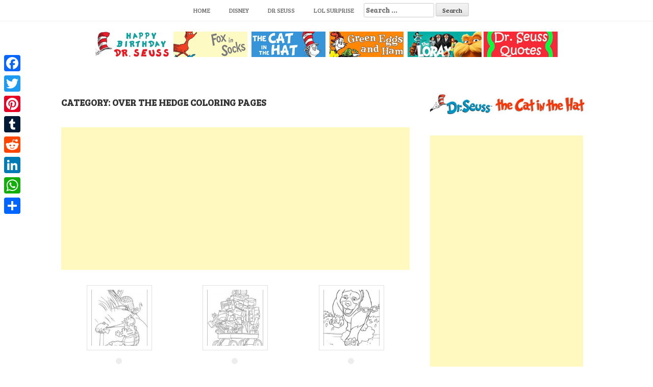

--- FILE ---
content_type: text/html; charset=UTF-8
request_url: https://www.bettercoloring.com/over-the-hedge-coloring-pages
body_size: 7980
content:
<!DOCTYPE html><html lang=en-US prefix="og: http://ogp.me/ns#"><head>  <script async src="https://www.googletagmanager.com/gtag/js?id=UA-11187207-1" type="256ab75ac3842f952cf6ed73-text/javascript"></script> <script type="256ab75ac3842f952cf6ed73-text/javascript">window.dataLayer=window.dataLayer||[];function gtag(){dataLayer.push(arguments);}
gtag('js',new Date());gtag('config','UA-11187207-1');</script> <meta charset=UTF-8><meta name=viewport content="width=device-width, initial-scale=1"><meta name=google-site-verification content=dAO955h6JpkwP7V21xB7DbH7M870lNWGdnB9CXXsxvM><link rel=profile href="https://gmpg.org/xfn/11"><link rel=pingback href=https://www.bettercoloring.com/xmlrpc.php><title>Over the Hedge Coloring Pages Coloring Pages - Free Printable Coloring Pages</title><link rel=canonical href=https://www.bettercoloring.com/over-the-hedge-coloring-pages><link rel=next href=https://www.bettercoloring.com/over-the-hedge-coloring-pages/page/2><meta property=og:locale content=en_US><meta property=og:type content=object><meta property=og:title content="Over the Hedge Coloring Pages Coloring Pages - Free Printable Coloring Pages"><meta property=og:url content=https://www.bettercoloring.com/over-the-hedge-coloring-pages><meta property=og:site_name content="Free Printable Coloring Pages"><meta name=twitter:card content=summary_large_image><meta name=twitter:title content="Over the Hedge Coloring Pages Coloring Pages - Free Printable Coloring Pages"> <script type=application/ld+json class='yoast-schema-graph yoast-schema-graph--main'>{"@context":"https://schema.org","@graph":[{"@type":"Organization","@id":"https://www.bettercoloring.com/#organization","name":"BetterColoring","url":"https://www.bettercoloring.com/","sameAs":[],"logo":{"@type":"ImageObject","@id":"https://www.bettercoloring.com/#logo","url":"https://www.bettercoloring.com/wp-content/uploads/2017/12/icons-fav01.png","width":512,"height":512,"caption":"BetterColoring"},"image":{"@id":"https://www.bettercoloring.com/#logo"}},{"@type":"WebSite","@id":"https://www.bettercoloring.com/#website","url":"https://www.bettercoloring.com/","name":"Free Printable Coloring Pages","publisher":{"@id":"https://www.bettercoloring.com/#organization"},"potentialAction":{"@type":"SearchAction","target":"https://www.bettercoloring.com/?s={search_term_string}","query-input":"required name=search_term_string"}},{"@type":"CollectionPage","@id":"https://www.bettercoloring.com/over-the-hedge-coloring-pages#webpage","url":"https://www.bettercoloring.com/over-the-hedge-coloring-pages","inLanguage":"en-US","name":"Over the Hedge Coloring Pages Coloring Pages - Free Printable Coloring Pages","isPartOf":{"@id":"https://www.bettercoloring.com/#website"},"breadcrumb":{"@id":"https://www.bettercoloring.com/over-the-hedge-coloring-pages#breadcrumb"}},{"@type":"BreadcrumbList","@id":"https://www.bettercoloring.com/over-the-hedge-coloring-pages#breadcrumb","itemListElement":[{"@type":"ListItem","position":1,"item":{"@type":"WebPage","@id":"https://www.bettercoloring.com/","url":"https://www.bettercoloring.com/","name":"Home"}},{"@type":"ListItem","position":2,"item":{"@type":"WebPage","@id":"https://www.bettercoloring.com/over-the-hedge-coloring-pages","url":"https://www.bettercoloring.com/over-the-hedge-coloring-pages","name":"Over the Hedge Coloring Pages"}}]}]}</script> <link rel=dns-prefetch href=//www.bettercoloring.com><link rel=dns-prefetch href=//fonts.googleapis.com><link rel=dns-prefetch href=//s.w.org> <script type="256ab75ac3842f952cf6ed73-text/javascript">window._wpemojiSettings={"baseUrl":"https:\/\/s.w.org\/images\/core\/emoji\/11.2.0\/72x72\/","ext":".png","svgUrl":"https:\/\/s.w.org\/images\/core\/emoji\/11.2.0\/svg\/","svgExt":".svg","source":{"concatemoji":"https:\/\/www.bettercoloring.com\/wp-includes\/js\/wp-emoji-release.min.js?ver=5.1.19"}};!function(e,a,t){var n,r,o,i=a.createElement("canvas"),p=i.getContext&&i.getContext("2d");function s(e,t){var a=String.fromCharCode;p.clearRect(0,0,i.width,i.height),p.fillText(a.apply(this,e),0,0);e=i.toDataURL();return p.clearRect(0,0,i.width,i.height),p.fillText(a.apply(this,t),0,0),e===i.toDataURL()}function c(e){var t=a.createElement("script");t.src=e,t.defer=t.type="text/javascript",a.getElementsByTagName("head")[0].appendChild(t)}for(o=Array("flag","emoji"),t.supports={everything:!0,everythingExceptFlag:!0},r=0;r<o.length;r++)t.supports[o[r]]=function(e){if(!p||!p.fillText)return!1;switch(p.textBaseline="top",p.font="600 32px Arial",e){case"flag":return s([55356,56826,55356,56819],[55356,56826,8203,55356,56819])?!1:!s([55356,57332,56128,56423,56128,56418,56128,56421,56128,56430,56128,56423,56128,56447],[55356,57332,8203,56128,56423,8203,56128,56418,8203,56128,56421,8203,56128,56430,8203,56128,56423,8203,56128,56447]);case"emoji":return!s([55358,56760,9792,65039],[55358,56760,8203,9792,65039])}return!1}(o[r]),t.supports.everything=t.supports.everything&&t.supports[o[r]],"flag"!==o[r]&&(t.supports.everythingExceptFlag=t.supports.everythingExceptFlag&&t.supports[o[r]]);t.supports.everythingExceptFlag=t.supports.everythingExceptFlag&&!t.supports.flag,t.DOMReady=!1,t.readyCallback=function(){t.DOMReady=!0},t.supports.everything||(n=function(){t.readyCallback()},a.addEventListener?(a.addEventListener("DOMContentLoaded",n,!1),e.addEventListener("load",n,!1)):(e.attachEvent("onload",n),a.attachEvent("onreadystatechange",function(){"complete"===a.readyState&&t.readyCallback()})),(n=t.source||{}).concatemoji?c(n.concatemoji):n.wpemoji&&n.twemoji&&(c(n.twemoji),c(n.wpemoji)))}(window,document,window._wpemojiSettings);</script> <style>img.wp-smiley,img.emoji{display:inline !important;border:none !important;box-shadow:none !important;height:1em !important;width:1em !important;margin:0
.07em !important;vertical-align:-0.1em !important;background:none !important;padding:0
!important}</style><link rel=stylesheet href=https://www.bettercoloring.com/wp-content/cache/minify/94529.css media=all><link rel=stylesheet id=hanne-title-font-css  href='//fonts.googleapis.com/css?family=Bree+Serif%3A100%2C300%2C400%2C700&#038;ver=5.1.19' type=text/css media=all><link rel=stylesheet id=hanne-body-font-css  href='//fonts.googleapis.com/css?family=HIND%3A100%2C300%2C400%2C700&#038;ver=5.1.19' type=text/css media=all><link rel=stylesheet href=https://www.bettercoloring.com/wp-content/cache/minify/b4de4.css media=all><style id=hanne-main-theme-style-inline-css>#masthead #site-logo
img{transform-origin:left}#social-search .searchform:before{border-left-color:#fff}#social-search .searchform, #social-search .searchform:after{background:#fff}.title-font,h1,h2{font-family:Bree Serif}body{font-family:HIND}#masthead h1.site-title
a{color:#blank}#masthead h2.site-description{color:#a2b20e}#masthead .site-branding #text-title-desc{display:none}.hanne{padding:20px
20px}#primary-mono .entry-content{font-size:18px}</style><link rel=stylesheet href=https://www.bettercoloring.com/wp-content/cache/minify/f7e45.css media=all><style id=addtoany-inline-css>@media screen and (max-width:980px){.a2a_floating_style.a2a_vertical_style{display:none}}</style> <script src=https://www.bettercoloring.com/wp-content/cache/minify/0201f.js type="256ab75ac3842f952cf6ed73-text/javascript"></script> <link rel=https://api.w.org/ href=https://www.bettercoloring.com/wp-json/> <script data-cfasync=false>window.a2a_config=window.a2a_config||{};a2a_config.callbacks=[];a2a_config.overlays=[];a2a_config.templates={};(function(d,s,a,b){a=d.createElement(s);b=d.getElementsByTagName(s)[0];a.async=1;a.src="https://static.addtoany.com/menu/page.js";b.parentNode.insertBefore(a,b);})(document,"script");</script> <style>.yuzo_related_post{}.yuzo_related_post
.relatedthumb{}</style><style>/*<![CDATA[*/.yuzo_related_post
img{width:150px !important;height:150px !important}.yuzo_related_post
.relatedthumb{line-height:15px;background: !important;color:!important}.yuzo_related_post .relatedthumb:hover{background:#69a4b5 !important;-webkit-transition:background 0.2s linear;-moz-transition:background 0.2s linear;-o-transition:background 0.2s linear;transition:background 0.2s linear;;color:!important}.yuzo_related_post .relatedthumb
a{color:#2d2d2d!important}.yuzo_related_post .relatedthumb a:hover{color:#ffffff!important}.yuzo_related_post .relatedthumb:hover
a{color:#ffffff!important}.yuzo_related_post .relatedthumb:hover .yuzo__text--title{color:#ffffff!important}.yuzo_related_post .yuzo_text, .yuzo_related_post
.yuzo_views_post{color:!important}.yuzo_related_post .relatedthumb:hover .yuzo_text, .yuzo_related_post:hover
.yuzo_views_post{color:!important}.yuzo_related_post
.relatedthumb{margin:4px
8px  8px  8px;padding:4px
4px  4px  4px}.yuzo_related_post
.relatedthumb{}/*]]>*/</style><style>#masthead{background-image:url();background-size:contain;background-position-x:center;background-repeat:no-repeat}</style><link rel=icon href=https://www.bettercoloring.com/wp-content/uploads/2017/12/cropped-icons-fav01-32x32.png sizes=32x32><link rel=icon href=https://www.bettercoloring.com/wp-content/uploads/2017/12/cropped-icons-fav01-192x192.png sizes=192x192><link rel=apple-touch-icon-precomposed href=https://www.bettercoloring.com/wp-content/uploads/2017/12/cropped-icons-fav01-180x180.png><meta name=msapplication-TileImage content=https://www.bettercoloring.com/wp-content/uploads/2017/12/cropped-icons-fav01-270x270.png><style id=wp-custom-css>.relatedposts{margin:0
0 20px 0;float:left;clear:both;font-size:12px}.relatedposts
h3{font-size:20px;margin:0
0 5px 0}.relatedthumb{margin:0
1px 0 1px;float:left}.relatedthumb
img{margin:0
0 3px 0;padding:0}.relatedthumb
a{color:#333;text-decoration:none;display:block;padding:4px;width:110px;height:110px}.relatedthumb a:hover{background-color:#ddd;color:#000}</style><meta name=description content><meta name=keywords content="Over the Hedge Coloring Pages"> <linkrellinkrel="apple-touch-icon"href="http://www.bettercoloring.com/apple-touch-icon.png?x95936"> <linkrellinkrel="apple-touch-icon"sizes="72x72"href="http://www.bettercoloring.com/apple-touch-icon-72x72.png?x95936"> <linkrellinkrel="apple-touch-icon"sizes="182x182"href="http://www.bettercoloring.com/apple-touch-icon-180x180.png?x95936"> <linkrellinkrel="apple-touch-icon-precomposed"href="http://www.bettercoloring.com/apple-touch-icon-precomposed.png?x95936"></head><body class="archive category category-over-the-hedge-coloring-pages category-1590 wp-custom-logo sidebar-enabled"><div id=page class="hfeed site"> <a class="skip-link screen-reader-text" href=#content>Skip to content</a><div id=jumbosearch> <span class="fa fa-remove closeicon"></span><div class=form><form role=search method=get class=search-form action=https://www.bettercoloring.com/> <label> <span class=screen-reader-text>Search for:</span> <input type=search class=search-field placeholder="Search &hellip;" value name=s> </label> <input type=submit class=search-submit value=Search></form></div></div><div id=slickmenu></div><nav id=site-navigation class="main-navigation title-font" role=navigation><div class=container><div class=menu-main-container><ul id=menu-main class=menu><li id=menu-item-46346 class="menu-item menu-item-type-custom menu-item-object-custom menu-item-home"><a href="https://www.bettercoloring.com"></i>Home</a></li><li id=menu-item-51091 class="menu-item menu-item-type-custom menu-item-object-custom"><a href="https://www.bettercoloring.com/?s=Disney"></i>Disney</a></li><li id=menu-item-99235 class="menu-item menu-item-type-custom menu-item-object-custom"><a href="https://www.bettercoloring.com/?s=Dr+Seuss"></i>Dr Seuss</a></li><li id=menu-item-51093 class="menu-item menu-item-type-custom menu-item-object-custom"><a href=https://www.bettercoloring.com/toys-and-dolls/lol-surprise-doll-coloring-pages></i>LOL Surprise</a></li><li><form role=search method=get class=search-form action=https://www.bettercoloring.com/> <label> <span class=screen-reader-text>Search for:</span> <input type=search class=search-field placeholder="Search &hellip;" value name=s> </label> <input type=submit class=search-submit value=Search></form></li></ul></div></div></nav><header id=masthead class=site-header role=banner></header> <br><center><a href=https://www.bettercoloring.com/happy-birthday-dr-seuss-coloring-pages><img src=https://www.bettercoloring.com/wp-content/uploads/2021/03/Happy-Birthday-Dr.-Seuss-Coloring-Pages-Series.jpg></a>  <a href=https://www.bettercoloring.com/cartoons/dr-seuss/fox-in-socks-coloring-pages><img src=https://www.bettercoloring.com/wp-content/uploads/2020/02/collection-of-dr-seuss-fox-in-socks-coloring-pages.jpg></a>  <a href=https://www.bettercoloring.com/cartoons/dr-seuss/the-cat-in-the-hat-coloring-pages><img src=https://www.bettercoloring.com/wp-content/uploads/2021/03/The-Cat-In-the-Hat-Coloring-Pages-Collection.jpg></a>  <a href=https://www.bettercoloring.com/cartoons/dr-seuss/green-eggs-and-ham-coloring-pages><img src=https://www.bettercoloring.com/wp-content/uploads/2020/02/collection-of-dr-seuss-green-eggs-and-ham-coloring-pages.jpg></a>  <a href=https://www.bettercoloring.com/cartoons/dr-seuss/lorax-coloring-pages><img src=https://www.bettercoloring.com/wp-content/uploads/2020/02/collection-of-dr-seuss-lorax-coloring-pages.jpg></a> <a href=https://www.bettercoloring.com/cartoons/dr-seuss/dr-seuss-quote-coloring-pages><img src=https://www.bettercoloring.com/wp-content/uploads/2020/02/collection-of-dr-seuss-quotes-coloring-pages.jpg></a></center><div class=mega-container><div id=content class="site-content container"><div id=primary class="content-area col-md-8"><header class=page-header><h1 class="page-title">Category: Over the Hedge Coloring Pages</h1></header> <script async src=https://pagead2.googlesyndication.com/pagead/js/adsbygoogle.js type="256ab75ac3842f952cf6ed73-text/javascript"></script>  <ins class=adsbygoogle style=display:block data-ad-client=ca-pub-6498153624397168 data-ad-slot=2871367230 data-ad-format=auto data-full-width-responsive=true></ins> <script type="256ab75ac3842f952cf6ed73-text/javascript">(adsbygoogle=window.adsbygoogle||[]).push({});</script> <main id=main class="site-main masonry-main" role=main><article id=post-94151 class="grid hanne grid_3_column col-md-4 col-sm-4 col-xs-12 post-94151 post type-post status-publish format-standard has-post-thumbnail hentry category-over-the-hedge-coloring-pages tag-dreamworks"><div class="featured-thumb col-md-12 col-sm-12"> <a href=https://www.bettercoloring.com/over-the-hedge-coloring-pages-verne-and-frog.html title="Over The Hedge Coloring Pages Verne and Frog"><img width=100 height=100 src=https://www.bettercoloring.com/wp-content/uploads/2019/07/Over-The-Hedge-Coloring-Pages-Verne-and-Frog-150x150.jpg class="attachment-100x150 size-100x150 wp-post-image" alt></a></div><div class="out-thumb col-md-12 col-sm-12"><header class=entry-header><h1 class="entry-title title-font"><a href=https://www.bettercoloring.com/over-the-hedge-coloring-pages-verne-and-frog.html rel=bookmark>Over The Hedge Coloring Pages Verne and Frog</a></h1></header></div></article><article id=post-94148 class="grid hanne grid_3_column col-md-4 col-sm-4 col-xs-12 post-94148 post type-post status-publish format-standard has-post-thumbnail hentry category-over-the-hedge-coloring-pages tag-dreamworks"><div class="featured-thumb col-md-12 col-sm-12"> <a href=https://www.bettercoloring.com/over-the-hedge-coloring-pages-hammy-shopping.html title="Over The Hedge Coloring Pages Hammy Shopping"><img width=100 height=100 src=https://www.bettercoloring.com/wp-content/uploads/2019/07/Over-The-Hedge-Coloring-Pages-Hammy-Shopping-150x150.jpg class="attachment-100x150 size-100x150 wp-post-image" alt></a></div><div class="out-thumb col-md-12 col-sm-12"><header class=entry-header><h1 class="entry-title title-font"><a href=https://www.bettercoloring.com/over-the-hedge-coloring-pages-hammy-shopping.html rel=bookmark>Over The Hedge Coloring Pages Hammy Shopping</a></h1></header></div></article><article id=post-94145 class="grid hanne grid_3_column col-md-4 col-sm-4 col-xs-12 post-94145 post type-post status-publish format-standard has-post-thumbnail hentry category-over-the-hedge-coloring-pages tag-dreamworks"><div class="featured-thumb col-md-12 col-sm-12"> <a href=https://www.bettercoloring.com/over-the-hedge-coloring-pages-bulldog-fan-art.html title="Over The Hedge Coloring Pages Bulldog Fan Art"><img width=100 height=100 src=https://www.bettercoloring.com/wp-content/uploads/2019/07/Over-The-Hedge-Coloring-Pages-Bulldog-Fan-Art-150x150.jpg class="attachment-100x150 size-100x150 wp-post-image" alt></a></div><div class="out-thumb col-md-12 col-sm-12"><header class=entry-header><h1 class="entry-title title-font"><a href=https://www.bettercoloring.com/over-the-hedge-coloring-pages-bulldog-fan-art.html rel=bookmark>Over The Hedge Coloring Pages Bulldog Fan Art</a></h1></header></div></article><article id=post-94142 class="grid hanne grid_3_column col-md-4 col-sm-4 col-xs-12 post-94142 post type-post status-publish format-standard has-post-thumbnail hentry category-over-the-hedge-coloring-pages tag-dreamworks"><div class="featured-thumb col-md-12 col-sm-12"> <a href=https://www.bettercoloring.com/over-the-hedge-coloring-pages-verne-the-turtle.html title="Over The Hedge Coloring Pages Verne The Turtle"><img width=100 height=100 src=https://www.bettercoloring.com/wp-content/uploads/2019/07/Over-The-Hedge-Coloring-Pages-Verne-The-Turtle-150x150.jpg class="attachment-100x150 size-100x150 wp-post-image" alt></a></div><div class="out-thumb col-md-12 col-sm-12"><header class=entry-header><h1 class="entry-title title-font"><a href=https://www.bettercoloring.com/over-the-hedge-coloring-pages-verne-the-turtle.html rel=bookmark>Over The Hedge Coloring Pages Verne The Turtle</a></h1></header></div></article><article id=post-94139 class="grid hanne grid_3_column col-md-4 col-sm-4 col-xs-12 post-94139 post type-post status-publish format-standard has-post-thumbnail hentry category-over-the-hedge-coloring-pages tag-dreamworks"><div class="featured-thumb col-md-12 col-sm-12"> <a href=https://www.bettercoloring.com/over-the-hedge-coloring-pages-all-the-characters.html title="Over The Hedge Coloring Pages All the Characters"><img width=100 height=100 src=https://www.bettercoloring.com/wp-content/uploads/2019/07/Over-The-Hedge-Coloring-Pages-All-the-Characters-150x150.jpg class="attachment-100x150 size-100x150 wp-post-image" alt></a></div><div class="out-thumb col-md-12 col-sm-12"><header class=entry-header><h1 class="entry-title title-font"><a href=https://www.bettercoloring.com/over-the-hedge-coloring-pages-all-the-characters.html rel=bookmark>Over The Hedge Coloring Pages All the Characters</a></h1></header></div></article><article id=post-94136 class="grid hanne grid_3_column col-md-4 col-sm-4 col-xs-12 post-94136 post type-post status-publish format-standard has-post-thumbnail hentry category-over-the-hedge-coloring-pages tag-dreamworks"><div class="featured-thumb col-md-12 col-sm-12"> <a href=https://www.bettercoloring.com/over-the-hedge-coloring-pages-dwayne-lafontant.html title="Over The Hedge Coloring Pages Dwayne LaFontant"><img width=100 height=100 src=https://www.bettercoloring.com/wp-content/uploads/2019/07/Over-The-Hedge-Coloring-Pages-Dwayne-LaFontant-150x150.jpg class="attachment-100x150 size-100x150 wp-post-image" alt></a></div><div class="out-thumb col-md-12 col-sm-12"><header class=entry-header><h1 class="entry-title title-font"><a href=https://www.bettercoloring.com/over-the-hedge-coloring-pages-dwayne-lafontant.html rel=bookmark>Over The Hedge Coloring Pages Dwayne LaFontant</a></h1></header></div></article><article id=post-94133 class="grid hanne grid_3_column col-md-4 col-sm-4 col-xs-12 post-94133 post type-post status-publish format-standard has-post-thumbnail hentry category-over-the-hedge-coloring-pages tag-dreamworks"><div class="featured-thumb col-md-12 col-sm-12"> <a href=https://www.bettercoloring.com/over-the-hedge-coloring-pages-fishing-for-adults.html title="Over The Hedge Coloring Pages Fishing for Adults"><img width=100 height=100 src=https://www.bettercoloring.com/wp-content/uploads/2019/07/Over-The-Hedge-Coloring-Pages-Fishing-for-Adults-150x150.jpg class="attachment-100x150 size-100x150 wp-post-image" alt></a></div><div class="out-thumb col-md-12 col-sm-12"><header class=entry-header><h1 class="entry-title title-font"><a href=https://www.bettercoloring.com/over-the-hedge-coloring-pages-fishing-for-adults.html rel=bookmark>Over The Hedge Coloring Pages Fishing for Adults</a></h1></header></div></article><article id=post-94130 class="grid hanne grid_3_column col-md-4 col-sm-4 col-xs-12 post-94130 post type-post status-publish format-standard has-post-thumbnail hentry category-over-the-hedge-coloring-pages tag-dreamworks"><div class="featured-thumb col-md-12 col-sm-12"> <a href=https://www.bettercoloring.com/over-the-hedge-coloring-pages-turtle-verne.html title="Over The Hedge Coloring Pages Turtle Verne"><img width=100 height=100 src=https://www.bettercoloring.com/wp-content/uploads/2019/07/Over-The-Hedge-Coloring-Pages-Turtle-Verne-150x150.jpg class="attachment-100x150 size-100x150 wp-post-image" alt></a></div><div class="out-thumb col-md-12 col-sm-12"><header class=entry-header><h1 class="entry-title title-font"><a href=https://www.bettercoloring.com/over-the-hedge-coloring-pages-turtle-verne.html rel=bookmark>Over The Hedge Coloring Pages Turtle Verne</a></h1></header></div></article><article id=post-94127 class="grid hanne grid_3_column col-md-4 col-sm-4 col-xs-12 post-94127 post type-post status-publish format-standard has-post-thumbnail hentry category-over-the-hedge-coloring-pages tag-dreamworks"><div class="featured-thumb col-md-12 col-sm-12"> <a href=https://www.bettercoloring.com/over-the-hedge-coloring-pages-rj-and-turtle.html title="Over The Hedge Coloring Pages RJ and Turtle"><img width=100 height=100 src=https://www.bettercoloring.com/wp-content/uploads/2019/07/Over-The-Hedge-Coloring-Pages-RJ-and-Turtle-150x150.jpg class="attachment-100x150 size-100x150 wp-post-image" alt></a></div><div class="out-thumb col-md-12 col-sm-12"><header class=entry-header><h1 class="entry-title title-font"><a href=https://www.bettercoloring.com/over-the-hedge-coloring-pages-rj-and-turtle.html rel=bookmark>Over The Hedge Coloring Pages RJ and Turtle</a></h1></header></div></article><article id=post-94124 class="grid hanne grid_3_column col-md-4 col-sm-4 col-xs-12 post-94124 post type-post status-publish format-standard has-post-thumbnail hentry category-over-the-hedge-coloring-pages tag-dreamworks"><div class="featured-thumb col-md-12 col-sm-12"> <a href=https://www.bettercoloring.com/over-the-hedge-coloring-pages-stella-for-girls.html title="Over The Hedge Coloring Pages Stella for Girls"><img width=100 height=100 src=https://www.bettercoloring.com/wp-content/uploads/2019/07/Over-The-Hedge-Coloring-Pages-Stella-for-Girls-150x150.jpg class="attachment-100x150 size-100x150 wp-post-image" alt></a></div><div class="out-thumb col-md-12 col-sm-12"><header class=entry-header><h1 class="entry-title title-font"><a href=https://www.bettercoloring.com/over-the-hedge-coloring-pages-stella-for-girls.html rel=bookmark>Over The Hedge Coloring Pages Stella for Girls</a></h1></header></div></article><article id=post-94121 class="grid hanne grid_3_column col-md-4 col-sm-4 col-xs-12 post-94121 post type-post status-publish format-standard has-post-thumbnail hentry category-over-the-hedge-coloring-pages tag-dreamworks"><div class="featured-thumb col-md-12 col-sm-12"> <a href=https://www.bettercoloring.com/over-the-hedge-coloring-pages-happy-verne.html title="Over The Hedge Coloring Pages Happy Verne"><img width=100 height=100 src=https://www.bettercoloring.com/wp-content/uploads/2019/07/Over-The-Hedge-Coloring-Pages-Happy-Verne-150x150.jpg class="attachment-100x150 size-100x150 wp-post-image" alt></a></div><div class="out-thumb col-md-12 col-sm-12"><header class=entry-header><h1 class="entry-title title-font"><a href=https://www.bettercoloring.com/over-the-hedge-coloring-pages-happy-verne.html rel=bookmark>Over The Hedge Coloring Pages Happy Verne</a></h1></header></div></article><article id=post-94118 class="grid hanne grid_3_column col-md-4 col-sm-4 col-xs-12 post-94118 post type-post status-publish format-standard has-post-thumbnail hentry category-over-the-hedge-coloring-pages tag-dreamworks"><div class="featured-thumb col-md-12 col-sm-12"> <a href=https://www.bettercoloring.com/over-the-hedge-coloring-pages-squirrel-for-boys.html title="Over The Hedge Coloring Pages Squirrel for Boys"><img width=100 height=100 src=https://www.bettercoloring.com/wp-content/uploads/2019/07/Over-The-Hedge-Coloring-Pages-Squirrel-for-Boys-150x150.jpg class="attachment-100x150 size-100x150 wp-post-image" alt></a></div><div class="out-thumb col-md-12 col-sm-12"><header class=entry-header><h1 class="entry-title title-font"><a href=https://www.bettercoloring.com/over-the-hedge-coloring-pages-squirrel-for-boys.html rel=bookmark>Over The Hedge Coloring Pages Squirrel for Boys</a></h1></header></div></article><article id=post-94115 class="grid hanne grid_3_column col-md-4 col-sm-4 col-xs-12 post-94115 post type-post status-publish format-standard has-post-thumbnail hentry category-over-the-hedge-coloring-pages tag-dreamworks"><div class="featured-thumb col-md-12 col-sm-12"> <a href=https://www.bettercoloring.com/over-the-hedge-coloring-pages-squirrel-hammy.html title="Over The Hedge Coloring Pages Squirrel Hammy"><img width=100 height=100 src=https://www.bettercoloring.com/wp-content/uploads/2019/07/Over-The-Hedge-Coloring-Pages-Squirrel-Hammy-150x150.jpg class="attachment-100x150 size-100x150 wp-post-image" alt></a></div><div class="out-thumb col-md-12 col-sm-12"><header class=entry-header><h1 class="entry-title title-font"><a href=https://www.bettercoloring.com/over-the-hedge-coloring-pages-squirrel-hammy.html rel=bookmark>Over The Hedge Coloring Pages Squirrel Hammy</a></h1></header></div></article><article id=post-94112 class="grid hanne grid_3_column col-md-4 col-sm-4 col-xs-12 post-94112 post type-post status-publish format-standard has-post-thumbnail hentry category-over-the-hedge-coloring-pages tag-dreamworks"><div class="featured-thumb col-md-12 col-sm-12"> <a href=https://www.bettercoloring.com/over-the-hedge-coloring-pages-play-with-a-telescope.html title="Over The Hedge Coloring Pages Play with A Telescope"><img width=100 height=100 src=https://www.bettercoloring.com/wp-content/uploads/2019/07/Over-The-Hedge-Coloring-Pages-Play-with-A-Telescope-150x150.jpg class="attachment-100x150 size-100x150 wp-post-image" alt></a></div><div class="out-thumb col-md-12 col-sm-12"><header class=entry-header><h1 class="entry-title title-font"><a href=https://www.bettercoloring.com/over-the-hedge-coloring-pages-play-with-a-telescope.html rel=bookmark>Over The Hedge Coloring Pages Play with A Telescope</a></h1></header></div></article><article id=post-94109 class="grid hanne grid_3_column col-md-4 col-sm-4 col-xs-12 post-94109 post type-post status-publish format-standard has-post-thumbnail hentry category-over-the-hedge-coloring-pages tag-dreamworks"><div class="featured-thumb col-md-12 col-sm-12"> <a href=https://www.bettercoloring.com/over-the-hedge-coloring-pages-friends-black-and-white.html title="Over The Hedge Coloring Pages Friends Black and White"><img width=100 height=100 src=https://www.bettercoloring.com/wp-content/uploads/2019/07/Over-The-Hedge-Coloring-Pages-Friends-Black-and-White-150x150.jpg class="attachment-100x150 size-100x150 wp-post-image" alt></a></div><div class="out-thumb col-md-12 col-sm-12"><header class=entry-header><h1 class="entry-title title-font"><a href=https://www.bettercoloring.com/over-the-hedge-coloring-pages-friends-black-and-white.html rel=bookmark>Over The Hedge Coloring Pages Friends Black and White</a></h1></header></div></article><article id=post-94106 class="grid hanne grid_3_column col-md-4 col-sm-4 col-xs-12 post-94106 post type-post status-publish format-standard has-post-thumbnail hentry category-over-the-hedge-coloring-pages tag-dreamworks"><div class="featured-thumb col-md-12 col-sm-12"> <a href=https://www.bettercoloring.com/over-the-hedge-coloring-pages-verne-outline.html title="Over The Hedge Coloring Pages Verne Outline"><img width=100 height=100 src=https://www.bettercoloring.com/wp-content/uploads/2019/07/Over-The-Hedge-Coloring-Pages-Verne-Outline-150x150.jpg class="attachment-100x150 size-100x150 wp-post-image" alt></a></div><div class="out-thumb col-md-12 col-sm-12"><header class=entry-header><h1 class="entry-title title-font"><a href=https://www.bettercoloring.com/over-the-hedge-coloring-pages-verne-outline.html rel=bookmark>Over The Hedge Coloring Pages Verne Outline</a></h1></header></div></article><article id=post-94103 class="grid hanne grid_3_column col-md-4 col-sm-4 col-xs-12 post-94103 post type-post status-publish format-standard has-post-thumbnail hentry category-over-the-hedge-coloring-pages tag-dreamworks"><div class="featured-thumb col-md-12 col-sm-12"> <a href=https://www.bettercoloring.com/over-the-hedge-coloring-pages-characters-hand-drawing.html title="Over The Hedge Coloring Pages Characters Hand Drawing"><img width=100 height=100 src=https://www.bettercoloring.com/wp-content/uploads/2019/07/Over-The-Hedge-Coloring-Pages-Characters-Hand-Drawing-150x150.jpg class="attachment-100x150 size-100x150 wp-post-image" alt></a></div><div class="out-thumb col-md-12 col-sm-12"><header class=entry-header><h1 class="entry-title title-font"><a href=https://www.bettercoloring.com/over-the-hedge-coloring-pages-characters-hand-drawing.html rel=bookmark>Over The Hedge Coloring Pages Characters Hand Drawing</a></h1></header></div></article><article id=post-94100 class="grid hanne grid_3_column col-md-4 col-sm-4 col-xs-12 post-94100 post type-post status-publish format-standard has-post-thumbnail hentry category-over-the-hedge-coloring-pages tag-dreamworks"><div class="featured-thumb col-md-12 col-sm-12"> <a href=https://www.bettercoloring.com/over-the-hedge-coloring-pages-squirrel-and-turtle.html title="Over The Hedge Coloring Pages Squirrel and Turtle"><img width=100 height=100 src=https://www.bettercoloring.com/wp-content/uploads/2019/07/Over-The-Hedge-Coloring-Pages-Squirrel-and-Turtle-150x150.jpg class="attachment-100x150 size-100x150 wp-post-image" alt></a></div><div class="out-thumb col-md-12 col-sm-12"><header class=entry-header><h1 class="entry-title title-font"><a href=https://www.bettercoloring.com/over-the-hedge-coloring-pages-squirrel-and-turtle.html rel=bookmark>Over The Hedge Coloring Pages Squirrel and Turtle</a></h1></header></div></article><article id=post-94097 class="grid hanne grid_3_column col-md-4 col-sm-4 col-xs-12 post-94097 post type-post status-publish format-standard has-post-thumbnail hentry category-over-the-hedge-coloring-pages tag-dreamworks"><div class="featured-thumb col-md-12 col-sm-12"> <a href=https://www.bettercoloring.com/over-the-hedge-coloring-pages-linear.html title="Over The Hedge Coloring Pages Linear"><img width=100 height=100 src=https://www.bettercoloring.com/wp-content/uploads/2019/07/Over-The-Hedge-Coloring-Pages-Linear-150x150.jpg class="attachment-100x150 size-100x150 wp-post-image" alt></a></div><div class="out-thumb col-md-12 col-sm-12"><header class=entry-header><h1 class="entry-title title-font"><a href=https://www.bettercoloring.com/over-the-hedge-coloring-pages-linear.html rel=bookmark>Over The Hedge Coloring Pages Linear</a></h1></header></div></article><article id=post-94094 class="grid hanne grid_3_column col-md-4 col-sm-4 col-xs-12 post-94094 post type-post status-publish format-standard has-post-thumbnail hentry category-over-the-hedge-coloring-pages tag-dreamworks"><div class="featured-thumb col-md-12 col-sm-12"> <a href=https://www.bettercoloring.com/over-the-hedge-coloring-pages-dog-line-drawing.html title="Over The Hedge Coloring Pages Dog Line Drawing"><img width=100 height=100 src=https://www.bettercoloring.com/wp-content/uploads/2019/07/Over-The-Hedge-Coloring-Pages-Dog-Line-Drawing-150x150.jpg class="attachment-100x150 size-100x150 wp-post-image" alt></a></div><div class="out-thumb col-md-12 col-sm-12"><header class=entry-header><h1 class="entry-title title-font"><a href=https://www.bettercoloring.com/over-the-hedge-coloring-pages-dog-line-drawing.html rel=bookmark>Over The Hedge Coloring Pages Dog Line Drawing</a></h1></header></div></article><article id=post-94091 class="grid hanne grid_3_column col-md-4 col-sm-4 col-xs-12 post-94091 post type-post status-publish format-standard has-post-thumbnail hentry category-over-the-hedge-coloring-pages tag-dreamworks"><div class="featured-thumb col-md-12 col-sm-12"> <a href=https://www.bettercoloring.com/over-the-hedge-coloring-pages-clipart.html title="Over The Hedge Coloring Pages Clipart"><img width=100 height=100 src=https://www.bettercoloring.com/wp-content/uploads/2019/07/Over-The-Hedge-Coloring-Pages-Clipart-150x150.jpg class="attachment-100x150 size-100x150 wp-post-image" alt></a></div><div class="out-thumb col-md-12 col-sm-12"><header class=entry-header><h1 class="entry-title title-font"><a href=https://www.bettercoloring.com/over-the-hedge-coloring-pages-clipart.html rel=bookmark>Over The Hedge Coloring Pages Clipart</a></h1></header></div></article><article id=post-94088 class="grid hanne grid_3_column col-md-4 col-sm-4 col-xs-12 post-94088 post type-post status-publish format-standard has-post-thumbnail hentry category-over-the-hedge-coloring-pages tag-dreamworks"><div class="featured-thumb col-md-12 col-sm-12"> <a href=https://www.bettercoloring.com/over-the-hedge-coloring-pages-for-kids.html title="Over The Hedge Coloring Pages for Kids"><img width=100 height=100 src=https://www.bettercoloring.com/wp-content/uploads/2019/07/Over-The-Hedge-Coloring-Pages-for-Kids-150x150.jpg class="attachment-100x150 size-100x150 wp-post-image" alt></a></div><div class="out-thumb col-md-12 col-sm-12"><header class=entry-header><h1 class="entry-title title-font"><a href=https://www.bettercoloring.com/over-the-hedge-coloring-pages-for-kids.html rel=bookmark>Over The Hedge Coloring Pages for Kids</a></h1></header></div></article><article id=post-94085 class="grid hanne grid_3_column col-md-4 col-sm-4 col-xs-12 post-94085 post type-post status-publish format-standard has-post-thumbnail hentry category-over-the-hedge-coloring-pages tag-dreamworks"><div class="featured-thumb col-md-12 col-sm-12"> <a href=https://www.bettercoloring.com/printable-over-the-hedge-coloring-pages.html title="Printable Over The Hedge Coloring Pages"><img width=100 height=100 src=https://www.bettercoloring.com/wp-content/uploads/2019/07/Printable-Over-The-Hedge-Coloring-Pages-150x150.jpg class="attachment-100x150 size-100x150 wp-post-image" alt></a></div><div class="out-thumb col-md-12 col-sm-12"><header class=entry-header><h1 class="entry-title title-font"><a href=https://www.bettercoloring.com/printable-over-the-hedge-coloring-pages.html rel=bookmark>Printable Over The Hedge Coloring Pages</a></h1></header></div></article></main></div><div id=secondary class="widget-area default col-md-4" role=complementary><aside id=custom_html-6 class="widget_text widget widget_custom_html"><div class="textwidget custom-html-widget"><a href=https://www.bettercoloring.com/cartoons/dr-seuss/the-cat-in-the-hat-coloring-pages><img src=https://www.bettercoloring.com/wp-content/uploads/2020/02/collection-of-dr-seuss-the-cat-in-the-hat-coloring-pages.jpg></a></div></aside><aside id=custom_html-4 class="widget_text widget widget_custom_html"><div class="textwidget custom-html-widget"><script async src=//pagead2.googlesyndication.com/pagead/js/adsbygoogle.js type="256ab75ac3842f952cf6ed73-text/javascript"></script>  <ins class=adsbygoogle style=display:inline-block;width:300px;height:600px data-ad-client=ca-pub-6498153624397168 data-ad-slot=9253276989></ins> <script type="256ab75ac3842f952cf6ed73-text/javascript">(adsbygoogle=window.adsbygoogle||[]).push({});</script></div></aside><aside id=custom_html-7 class="widget_text widget widget_custom_html"><div class="textwidget custom-html-widget"><a href=https://www.bettercoloring.com/toys-and-dolls/lol-surprise-doll-coloring-pages><img src=https://www.bettercoloring.com/wp-content/uploads/2020/02/LOL-Surprise-Doll.jpg></a></div></aside><div id=yuzo_widget-3 class='widget yuzo_widget_wrap'><h3 class='widget-title'><span>Maybe you also like</span></h3><div class='yuzo_related_post_widget style-1'  data-version=5.12.90 ><div class="relatedthumb " style=width:100px;float:left;overflow:hidden;;> <a rel=external href=https://www.bettercoloring.com/best-bugs-bunny-coloring-pages-for-adults.html><div class="yuzo-img-wrap " style="width: 100px;height:100px;"><div class=yuzo-img style="background:url('https://www.bettercoloring.com/wp-content/uploads/2018/10/Best-Bugs-Bunny-Coloring-Pages-for-Adults-150x150.jpg') 50% 50% no-repeat;width: 100px;height:100px;margin-bottom: 5px;background-size: contain; "></div></div><div style=margin-top:10px;margin-bottom:15px;font-size:13px;;>...</div><div style=clear:both;display:block;></div><div style=clear:both;display:block;></div> </a></div><div class="relatedthumb " style=width:100px;float:left;overflow:hidden;;> <a rel=external href=https://www.bettercoloring.com/fortnite-coloring-pages-characters-shock-trooper.html><div class="yuzo-img-wrap " style="width: 100px;height:100px;"><div class=yuzo-img style="background:url('https://www.bettercoloring.com/wp-content/uploads/2018/05/Fortnite-Coloring-Pages-Characters-Shock-Trooper-150x150.jpg') 50% 50% no-repeat;width: 100px;height:100px;margin-bottom: 5px;background-size: contain; "></div></div><div style=margin-top:10px;margin-bottom:15px;font-size:13px;;>...</div><div style=clear:both;display:block;></div><div style=clear:both;display:block;></div> </a></div><div class="relatedthumb " style=width:100px;float:left;overflow:hidden;;> <a rel=external href=https://www.bettercoloring.com/knowledge-of-tornado-coloring-pages.html><div class="yuzo-img-wrap " style="width: 100px;height:100px;"><div class=yuzo-img style="background:url('https://www.bettercoloring.com/wp-content/uploads/2019/10/Knowledge-of-Tornado-Coloring-Pages-150x150.jpg') 50% 50% no-repeat;width: 100px;height:100px;margin-bottom: 5px;background-size: contain; "></div></div><div style=margin-top:10px;margin-bottom:15px;font-size:13px;;>...</div><div style=clear:both;display:block;></div><div style=clear:both;display:block;></div> </a></div><div class="relatedthumb " style=width:100px;float:left;overflow:hidden;;> <a rel=external href=https://www.bettercoloring.com/clash-royale-coloring-pages-line-drawing.html><div class="yuzo-img-wrap " style="width: 100px;height:100px;"><div class=yuzo-img style="background:url('https://www.bettercoloring.com/wp-content/uploads/2018/05/Clash-Royale-Coloring-Pages-Line-Drawing-150x150.jpg') 50% 50% no-repeat;width: 100px;height:100px;margin-bottom: 5px;background-size: contain; "></div></div><div style=margin-top:10px;margin-bottom:15px;font-size:13px;;>...</div><div style=clear:both;display:block;></div><div style=clear:both;display:block;></div> </a></div><div class="relatedthumb " style=width:100px;float:left;overflow:hidden;;> <a rel=external href=https://www.bettercoloring.com/splatoon-2-coloring-pages-guild-charity-lineart.html><div class="yuzo-img-wrap " style="width: 100px;height:100px;"><div class=yuzo-img style="background:url('https://www.bettercoloring.com/wp-content/uploads/2018/03/Splatoon-2-Coloring-Pages-Guild-Charity-Lineart-by-saccharokirby-DeviantArt-150x150.jpg') 50% 50% no-repeat;width: 100px;height:100px;margin-bottom: 5px;background-size: contain; "></div></div><div style=margin-top:10px;margin-bottom:15px;font-size:13px;;>...</div><div style=clear:both;display:block;></div><div style=clear:both;display:block;></div> </a></div><div class="relatedthumb " style=width:100px;float:left;overflow:hidden;;> <a rel=external href=https://www.bettercoloring.com/collection-of-lego-ninjago-coloring-pages-free-to-print.html><div class="yuzo-img-wrap " style="width: 100px;height:100px;"><div class=yuzo-img style="background:url('https://www.bettercoloring.com/wp-content/uploads/2018/10/Collection-of-LEGO-Ninjago-Coloring-Pages-Free-to-Print-150x150.jpg') 50% 50% no-repeat;width: 100px;height:100px;margin-bottom: 5px;background-size: contain; "></div></div><div style=margin-top:10px;margin-bottom:15px;font-size:13px;;>...</div><div style=clear:both;display:block;></div><div style=clear:both;display:block;></div> </a></div><div class="relatedthumb " style=width:100px;float:left;overflow:hidden;;> <a rel=external href=https://www.bettercoloring.com/cartoon-tractor-coloring-pages-2.html><div class="yuzo-img-wrap " style="width: 100px;height:100px;"><div class=yuzo-img style="background:url('https://www.bettercoloring.com/wp-content/uploads/2018/06/Cartoon-Tractor-Coloring-Pages-150x150.jpg') 50% 50% no-repeat;width: 100px;height:100px;margin-bottom: 5px;background-size: contain; "></div></div><div style=margin-top:10px;margin-bottom:15px;font-size:13px;;>...</div><div style=clear:both;display:block;></div><div style=clear:both;display:block;></div> </a></div><div class="relatedthumb " style=width:100px;float:left;overflow:hidden;;> <a rel=external href=https://www.bettercoloring.com/surfboard-pattern-coloring-pages.html><div class="yuzo-img-wrap " style="width: 100px;height:100px;"><div class=yuzo-img style="background:url('https://www.bettercoloring.com/wp-content/uploads/2018/05/Surfboard-Pattern-Coloring-Pages-150x150.jpg') 50% 50% no-repeat;width: 100px;height:100px;margin-bottom: 5px;background-size: contain; "></div></div><div style=margin-top:10px;margin-bottom:15px;font-size:13px;;>...</div><div style=clear:both;display:block;></div><div style=clear:both;display:block;></div> </a></div><div class="relatedthumb " style=width:100px;float:left;overflow:hidden;;> <a rel=external href=https://www.bettercoloring.com/sunflora-pokemon-coloring-page-printable-pokemon-coloring-pages.html><div class="yuzo-img-wrap " style="width: 100px;height:100px;"><div class=yuzo-img style="background:url('https://www.bettercoloring.com/wp-content/uploads/2018/08/Sunflora-from-Pokemon-Coloring-Pages-150x150.jpg') 50% 50% no-repeat;width: 100px;height:100px;margin-bottom: 5px;background-size: contain; "></div></div><div style=margin-top:10px;margin-bottom:15px;font-size:13px;;>...</div><div style=clear:both;display:block;></div><div style=clear:both;display:block;></div> </a></div></div><style>.yuzo_related_post_widget
img{width:100px !important;height:100px !important}.yuzo_related_post_widget
.relatedthumb{line-height:15px;background: !important}.yuzo_related_post_widget .relatedthumb:hover{background:#fcfcf4 !important;-webkit-transition:background 0.2 s linear;-moz-transition:background 0.2 s linear;-o-transition:background 0.2 s linear;transition:background 0.2 s linear}.yuzo_related_post_widget .relatedthumb
a{color:#444}.yuzo_related_post_widget .yuzo_text, .yuzo_related_post
.yuzo_views_post{color:!important}.yuzo_related_post_widget .relatedthumb:hover .yuzo_text, .yuzo_related_post:hover
.yuzo_views_post{color:!important}.yuzo_related_post_widget
.relatedthumb{margin:0px
2px  0px  0px!important;padding:5px
2px  5px  2px!important}</style> <script type="256ab75ac3842f952cf6ed73-text/javascript">jQuery(document).ready(function(){jQuery('.yuzo_related_post_widget').equalizer({columns:'> div'});});</script> <div class=yuzo_clearfixed></div></div><aside id=custom_html-5 class="widget_text widget widget_custom_html"><div class="textwidget custom-html-widget"><p style=font-size:14px>Coloring pages are funny for all ages kids to develop focus, motor skills, creativity and color recognition.</p></div></aside></div></div></div><footer id=colophon class="site-footer title-font" role=contentinfo><div class="site-info container"> <span class=sep></span> © 2020 BetterColoring.com All Rights Reserved. All trademarked characters are © by their respective creators.</div></footer></div><div class="a2a_kit a2a_kit_size_32 a2a_floating_style a2a_vertical_style" style=left:0px;top:100px;background-color:transparent;><a class=a2a_button_facebook href="https://www.addtoany.com/add_to/facebook?linkurl=https%3A%2F%2Fwww.bettercoloring.com%2Fover-the-hedge-coloring-pages&amp;linkname=Over%20the%20Hedge%20Coloring%20Pages%20Coloring%20Pages%20-%20Free%20Printable%20Coloring%20Pages" title=Facebook rel="nofollow noopener" target=_blank></a><a class=a2a_button_twitter href="https://www.addtoany.com/add_to/twitter?linkurl=https%3A%2F%2Fwww.bettercoloring.com%2Fover-the-hedge-coloring-pages&amp;linkname=Over%20the%20Hedge%20Coloring%20Pages%20Coloring%20Pages%20-%20Free%20Printable%20Coloring%20Pages" title=Twitter rel="nofollow noopener" target=_blank></a><a class=a2a_button_pinterest href="https://www.addtoany.com/add_to/pinterest?linkurl=https%3A%2F%2Fwww.bettercoloring.com%2Fover-the-hedge-coloring-pages&amp;linkname=Over%20the%20Hedge%20Coloring%20Pages%20Coloring%20Pages%20-%20Free%20Printable%20Coloring%20Pages" title=Pinterest rel="nofollow noopener" target=_blank></a><a class=a2a_button_tumblr href="https://www.addtoany.com/add_to/tumblr?linkurl=https%3A%2F%2Fwww.bettercoloring.com%2Fover-the-hedge-coloring-pages&amp;linkname=Over%20the%20Hedge%20Coloring%20Pages%20Coloring%20Pages%20-%20Free%20Printable%20Coloring%20Pages" title=Tumblr rel="nofollow noopener" target=_blank></a><a class=a2a_button_reddit href="https://www.addtoany.com/add_to/reddit?linkurl=https%3A%2F%2Fwww.bettercoloring.com%2Fover-the-hedge-coloring-pages&amp;linkname=Over%20the%20Hedge%20Coloring%20Pages%20Coloring%20Pages%20-%20Free%20Printable%20Coloring%20Pages" title=Reddit rel="nofollow noopener" target=_blank></a><a class=a2a_button_linkedin href="https://www.addtoany.com/add_to/linkedin?linkurl=https%3A%2F%2Fwww.bettercoloring.com%2Fover-the-hedge-coloring-pages&amp;linkname=Over%20the%20Hedge%20Coloring%20Pages%20Coloring%20Pages%20-%20Free%20Printable%20Coloring%20Pages" title=LinkedIn rel="nofollow noopener" target=_blank></a><a class=a2a_button_whatsapp href="https://www.addtoany.com/add_to/whatsapp?linkurl=https%3A%2F%2Fwww.bettercoloring.com%2Fover-the-hedge-coloring-pages&amp;linkname=Over%20the%20Hedge%20Coloring%20Pages%20Coloring%20Pages%20-%20Free%20Printable%20Coloring%20Pages" title=WhatsApp rel="nofollow noopener" target=_blank></a><a class="a2a_dd addtoany_share_save addtoany_share" href=https://www.addtoany.com/share></a></div><script type="256ab75ac3842f952cf6ed73-text/javascript">var PT_CV_PUBLIC={"_prefix":"pt-cv-","page_to_show":"5","_nonce":"e824c9e9c3","is_admin":"","is_mobile":"","ajaxurl":"https:\/\/www.bettercoloring.com\/wp-admin\/admin-ajax.php","lang":"","loading_image_src":"data:image\/gif;base64,R0lGODlhDwAPALMPAMrKygwMDJOTkz09PZWVla+vr3p6euTk5M7OzuXl5TMzMwAAAJmZmWZmZszMzP\/\/\/yH\/[base64]\/wyVlamTi3nSdgwFNdhEJgTJoNyoB9ISYoQmdjiZPcj7EYCAeCF1gEDo4Dz2eIAAAh+QQFCgAPACwCAAAADQANAAAEM\/DJBxiYeLKdX3IJZT1FU0iIg2RNKx3OkZVnZ98ToRD4MyiDnkAh6BkNC0MvsAj0kMpHBAAh+QQFCgAPACwGAAAACQAPAAAEMDC59KpFDll73HkAA2wVY5KgiK5b0RRoI6MuzG6EQqCDMlSGheEhUAgqgUUAFRySIgAh+QQFCgAPACwCAAIADQANAAAEM\/DJKZNLND\/[base64]"};var PT_CV_PAGINATION={"first":"\u00ab","prev":"\u2039","next":"\u203a","last":"\u00bb","goto_first":"Go to first page","goto_prev":"Go to previous page","goto_next":"Go to next page","goto_last":"Go to last page","current_page":"Current page is","goto_page":"Go to page"};</script> <script src=https://www.bettercoloring.com/wp-content/cache/minify/94f1c.js type="256ab75ac3842f952cf6ed73-text/javascript"></script> <script src="/cdn-cgi/scripts/7d0fa10a/cloudflare-static/rocket-loader.min.js" data-cf-settings="256ab75ac3842f952cf6ed73-|49" defer></script><script defer src="https://static.cloudflareinsights.com/beacon.min.js/vcd15cbe7772f49c399c6a5babf22c1241717689176015" integrity="sha512-ZpsOmlRQV6y907TI0dKBHq9Md29nnaEIPlkf84rnaERnq6zvWvPUqr2ft8M1aS28oN72PdrCzSjY4U6VaAw1EQ==" data-cf-beacon='{"version":"2024.11.0","token":"cb5463fa5db54e669c834a6136b1a0ce","r":1,"server_timing":{"name":{"cfCacheStatus":true,"cfEdge":true,"cfExtPri":true,"cfL4":true,"cfOrigin":true,"cfSpeedBrain":true},"location_startswith":null}}' crossorigin="anonymous"></script>
</body></html>

--- FILE ---
content_type: text/html; charset=utf-8
request_url: https://www.google.com/recaptcha/api2/aframe
body_size: 265
content:
<!DOCTYPE HTML><html><head><meta http-equiv="content-type" content="text/html; charset=UTF-8"></head><body><script nonce="wq5gNfmApABTcvYO8Wuhlw">/** Anti-fraud and anti-abuse applications only. See google.com/recaptcha */ try{var clients={'sodar':'https://pagead2.googlesyndication.com/pagead/sodar?'};window.addEventListener("message",function(a){try{if(a.source===window.parent){var b=JSON.parse(a.data);var c=clients[b['id']];if(c){var d=document.createElement('img');d.src=c+b['params']+'&rc='+(localStorage.getItem("rc::a")?sessionStorage.getItem("rc::b"):"");window.document.body.appendChild(d);sessionStorage.setItem("rc::e",parseInt(sessionStorage.getItem("rc::e")||0)+1);localStorage.setItem("rc::h",'1768686299441');}}}catch(b){}});window.parent.postMessage("_grecaptcha_ready", "*");}catch(b){}</script></body></html>